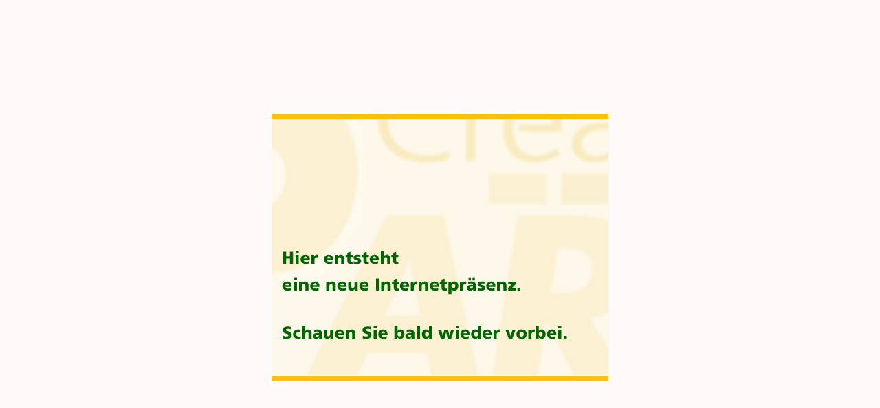

--- FILE ---
content_type: text/html
request_url: https://bovensiepen.eu/
body_size: 572
content:
<!DOCTYPE html PUBLIC "-//W3C//DTD XHTML 1.0 Transitional//EN" "http://www.w3.org/TR/xhtml1/DTD/xhtml1-transitional.dtd">
<html xmlns="http://www.w3.org/1999/xhtml">
<head>
<!-- CreativePark 2008 -->
<title>Seite im Aufbau</title>
<meta http-equiv="Content-Type" content="text/html; charset=iso-8859-1" />
<style type="text/css">
<!--
body {background-color:snow;}
div.wrapper {
	position:absolute;
	background-color: #fff;
	width:491px;
	height:388px;
	top: 50%;
	left: 50%;
	margin-left: -245px;
	margin-top: -194px;
	}

div.ds-01_ {
	position:absolute;
	left:0px;
	top:0px;
	width:245px;
	height:194px;
}

div.ds-02_ {
	position:absolute;
	left:245px;
	top:0px;
	width:245px;
	height:194px;
}

div.ds-03_ {
	position:absolute;
	left:490px;
	top:0px;
	width:1px;
	height:388px;
}

div.ds-04_ {
	position:absolute;
	left:0px;
	top:194px;
	width:245px;
	height:194px;
}

div.ds-05_ {
	position:absolute;
	left:245px;
	top:194px;
	width:245px;
	height:194px;
}

-->
</style>
</head>
<body>
<div class="wrapper">
	<div class="ds-01_">
		<img id="ds_01" src="images/index_01.png" width="245" height="194" alt="" />
	</div>
	<div class="ds-02_">
		<img id="ds_02" src="images/index_02.png" width="245" height="194" alt="" />
	</div>
	<div class="ds-03_">
		<img id="ds_03" src="images/index_03.png" width="1" height="388" alt="" />
	</div>
	<div class="ds-04_">
		<img id="ds_04" src="images/index_04.png" width="245" height="194" alt="" />
	</div>
	<div class="ds-05_">
		<img id="ds_05" src="images/index_05.png" width="245" height="194" alt="" />
	</div>
</div>
</body>
</html>
